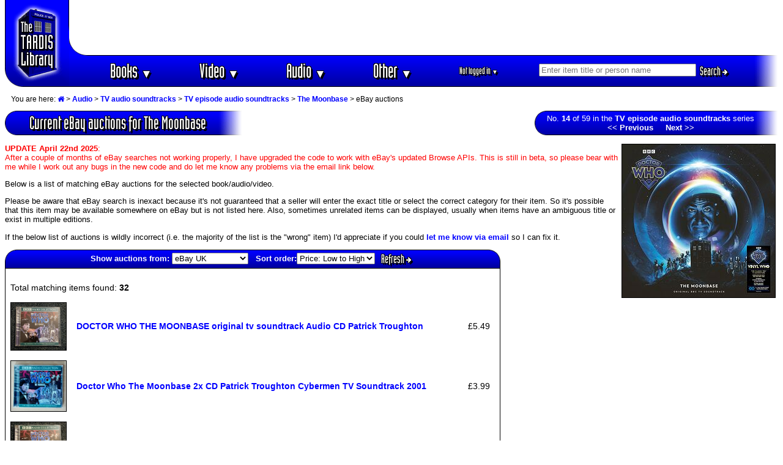

--- FILE ---
content_type: text/html; charset=UTF-8
request_url: https://www.timelash.com/tardis/ebay.php?range=TV-episode-soundtracks&id=14
body_size: 8370
content:
<!DOCTYPE HTML PUBLIC "-//W3C//DTD HTML 4.0 Transitional//EN"
   "http://www.w3.org/TR/1998/REC-html40-19980424/loose.dtd">
<html><head>
<!-- Google tag (gtag.js) -->
<script async src="https://www.googletagmanager.com/gtag/js?id=G-SWJGXSRE0B"></script>
<script>
  window.dataLayer = window.dataLayer || [];
  function gtag(){dataLayer.push(arguments);}
  gtag('js', new Date());

  gtag('config', 'G-SWJGXSRE0B');
</script><script async src="https://epnt.ebay.com/static/epn-smart-tools.js"></script>
<script type="text/javascript" src="https://ajax.googleapis.com/ajax/libs/jquery/3.3.1/jquery.min.js"></script>
<script type="text/javascript" src="/js/jquery-auto-complete.min.js"></script>
<link href="https://stackpath.bootstrapcdn.com/font-awesome/4.7.0/css/font-awesome.min.css" rel="stylesheet" integrity="sha384-wvfXpqpZZVQGK6TAh5PVlGOfQNHSoD2xbE+QkPxCAFlNEevoEH3Sl0sibVcOQVnN" crossorigin="anonymous">
<style>
.autocomplete-suggestions { border: 1px solid #999; color: #f00; background: #fff; overflow: auto;}
.autocomplete-suggestion { font-size: 0.8em;padding: 2px 5px; overflow: hidden; color:#000}
.autocomplete-suggestion:nth-child(even),.listunit:nth-child(even) {background: #f5f5f5}
.autocomplete-suggestion:last-child {font-weight:bold;color:red;background: #fff;padding-bottom:5px}
.autocomplete-selected { background: #ccc!important; }
.autocomplete-suggestions strong { font-weight: bold; color: #0000c0; }
.autocomplete-group { font-size: 0.8em; font-weight: bold;padding: 7px 5px 2px 5px }
.autocomplete-group strong { display: block; border-bottom: 1px solid #000; }
.autocomplete-suggestion:last-child::after{content: " »"}
</style>

<script type="text/javascript">
$( function() {

$(document).on('mousedown', '.autocomplete-suggestion', e => {
  $(e.target).click();
});

$('#searchinput').devbridgeAutocomplete({
serviceUrl: 'suggest.php',
groupBy: 'category',
onSelect: function (suggestion) {
if(suggestion.value=='See all matches'){
    //alert('foo');
}else{
//alert('bar');
//postprocess(this,suggestion.data);
$('#matchid').val(suggestion.data.matchid);
$('#matchtype').val(suggestion.data.matchtype);
$('#nummatches').val(suggestion.data.nummatches);
}
$('#searchform').submit();
}

});

});

</script>

<script language="JavaScript" type="text/javascript">
function hidediv(id) {
	//safe function to hide an element with a specified id
	if (document.getElementById) { // DOM3 = IE5, NS6
		document.getElementById(id).style.display = 'none';
	}
	else {
		if (document.layers) { // Netscape 4
			document.id.display = 'none';
		}
		else { // IE 4
			document.all.id.style.display = 'none';
		}
	}
}
function showdiv(id) {
	//safe function to show an element with a specified id

	if (document.getElementById) { // DOM3 = IE5, NS6
		document.getElementById(id).style.display = '';
	}
	else {
		if (document.layers) { // Netscape 4
			document.id.display = '';
		}
		else { // IE 4
			document.all.id.style.display = '';
		}
	}
}
function showbuy(id,val) {
switch (val){
case '0':
case '2':
showdiv('buy'+id);
break;
case '1':
case '3':
hidediv('buy'+id);
}
}
</script>
<script type="text/javascript" language="javascript">var http_request=false;function makeRequest(url,parameters){http_request=false;if(window.XMLHttpRequest){http_request=new XMLHttpRequest();if(http_request.overrideMimeType){http_request.overrideMimeType('text/html')}}else if(window.ActiveXObject){try{http_request=new ActiveXObject("Msxml2.XMLHTTP")}catch(e){try{http_request=new ActiveXObject("Microsoft.XMLHTTP")}catch(e){}}}if(!http_request){alert('Cannot create XMLHTTP instance');return false}http_request.onreadystatechange=alertContents;http_request.open('GET',url+parameters+"timestamp="+new Date().getTime(),true);http_request.send(null)}function alertContents(){if(http_request.readyState==4){if(http_request.status==200){result=http_request.responseText;document.getElementById('response'+cc).innerHTML=result}else{alert('There was a problem with the request.')}}}function get(obj,c,u){this.cc=c;document.getElementById('response'+cc).innerHTML="Please wait...";var getstr="?";for(i=0;i<obj.childNodes.length;i++){if(obj.childNodes[i].tagName=="INPUT"){if(obj.childNodes[i].type=="text"||obj.childNodes[i].type=="hidden"){getstr+=obj.childNodes[i].name+"="+obj.childNodes[i].value+"&"}if(obj.childNodes[i].type=="checkbox"){if(obj.childNodes[i].checked){getstr+=obj.childNodes[i].name+"="+obj.childNodes[i].value+"&"}else{getstr+=obj.childNodes[i].name+"=&"}}if(obj.childNodes[i].type=="radio"){if(obj.childNodes[i].checked){getstr+=obj.childNodes[i].name+"="+obj.childNodes[i].value+"&"}}}if(obj.childNodes[i].tagName=="SELECT"){var sel=obj.childNodes[i];getstr+=sel.name+"="+sel.options[sel.selectedIndex].value+"&";
if(sel.name='status'){
newstatus=sel.options[sel.selectedIndex].value;
}
}}makeRequest('processitem.php',getstr);
if (u>0){showbuy(cc,newstatus)}}</script>
<title>eBay auctions for The Moonbase @ The TARDIS Library (Doctor Who books, DVDs, Blu-rays, videos & audios)</title>
<meta name="keywords" content="Doctor Who, Dr. Who, Dr Who, drwho, doctorwho, Torchwood, Sarah Jane Adventures, SJA, K9, K-9, Dalek, Cyberman, Cybermen, book, novel, BBC, New Adventure, NA, NAs, Missing Adventure, MA, MAs, Target, novelisation, video, VHS, DVD, Blu-ray, Blue ray, 4K, UHD, laserdisc, laserdisk, episode, movie, CD, Compact Disc, Compact Disk, cassette, audio, tape, talking book" >
<meta http-equiv="Content-Type" content="text/html; charset=UTF-8" >
<meta http-equiv="Content-Style-Type" content="text/css" >
<link rel="StyleSheet" href="tardis.css" type="text/css" media="screen, print" >
<!--<link rel="alternate" type="application/rss+xml" title="The TARDIS Library site updates" href="http://twitter.com/statuses/user_timeline/632237007.rss" >-->
<link rel="alternate" type="application/rss+xml" title="Newest Doctor Who releases" href="./newreleases.xml" >
<link rel="alternate" type="application/rss+xml" title="Timelash.com site updates" href="../news.xml" >
<link rel="search" type="application/opensearchdescription+xml" title="Search the TARDIS Library" href="https://www.timelash.com/tardis/searchplugin.xml" >
<link rel="icon" href="/favicon.ico" type="image/x-icon">
<link rel="shortcut icon" href="/favicon.ico" type="image/x-icon"> 
<link rel="apple-touch-icon" sizes="57x57" href="favicon-57.png">
<link rel="apple-touch-icon" sizes="72x72" href="favicon-72.png">
<link rel="apple-touch-icon" sizes="114x114" href="favicon-114.png">
<link rel="apple-touch-icon" sizes="144x144" href="favicon-144.png">
<meta name="apple-mobile-web-app-title" content="TARDIS Library">
</head><body bgcolor="#FFFFFF" text="#000000" link="#0000F0" vlink="#000070" alink="#0000D0">
<table width="100%" border=0 cellpadding=0 cellspacing=0 class="header"><tr><td width=105 rowspan=4 align=center bgcolor="#0000FF" class="newheaderlogo"><a href="./"><img hspace=11 border=0 width=83 height=129 alt="The TARDIS Library" src="images/tardis-a.gif"></a></td>
<td colspan=2 width="100%" height=80 valign=middle align=center class="adspacenew"><script async src="https://pagead2.googlesyndication.com/pagead/js/adsbygoogle.js?client=ca-pub-6503021542112463"
     crossorigin="anonymous"></script>
<!-- 728x90, created 26/02/10 -->
<ins class="adsbygoogle"
     style="display:inline-block;width:728px;height:90px"
     data-ad-client="ca-pub-6503021542112463"
     data-ad-slot="8324415822"></ins>
<script>
     (adsbygoogle = window.adsbygoogle || []).push({});
</script>




<!--
<script language="JavaScript" type="text/javascript"><!--
google_ad_client = "pub-6503021542112463";

google_alternate_ad_url = "https://www.timelash.com/tardis/alternate.php";
google_ad_width = 728;
google_ad_height = 90;
google_ad_format = "728x90_as";
google_color_border = "000000";
google_color_bg = "F0F0F0";
google_color_link = "0000FF";
google_color_url = "008000";
google_color_text = "000000";
google_ad_channel ="6781486041";
</script>
<script language="JavaScript" type="text/javascript"
  src="//pagead2.googlesyndication.com/pagead/show_ads.js">
</script>

--></td></tr>
<tr><td colspan=2 valign=middle align=center class="pixelbar"><img hspace=0 width=101 height=1 alt="" src="images/barmiddle-middle.gif" style="float:left"></td></tr>
<tr><td width="100%" valign=middle align=center class="navbarnew" nowrap>

<div class="newnav"><ul id="navmenu">
        <li>
            <a href="items.php?books">Books <span class="caret">&#9660;</span></a>
            <ul class="subnav">
        <li><a href="items.php?books">Browse all books</a></li>
        <div class="dropdown-divider"></div>
        <li><a href="items.php?type=book&category=activity">Activity books</a></li>
        <li><a href="items.php?type=book&category=annual">Annuals</a></li>
        <li><a href="items.php?type=book&category=artbooks">Art books</a></li>
        <li><a href="items.php?type=book&category=biography">Biographies</a></li>
        <li><a href="items.php?type=book&category=factual">Factual books</a></li>
        <li><a href="items.php?type=book&category=graphicnovels">Graphic novels</a></li>
        <li><a href="items.php?type=book&category=humour">Humour / Parody</a></li>
        <li><a href="items.php?type=book&category=novel">Original novels</a></li>
        <li><a href="items.php?type=book&category=scripts">Script books</a></li>
        <li><a href="items.php?type=book&category=shortstories">Short stories</a></li>
        <li><a href="items.php?type=book&category=novelisation">TV novelisations</a></li>
        </ul>
        </li>
        <li>
            <a href="items.php?video">Video <span class="caret">&#9660;</span></a>
            <ul class="subnav">
        <li><a href="items.php?video">Browse all videos</a></li>
        <div class="dropdown-divider"></div>
        <li><a href="items.php?type=video&category=episode">TV episodes</a></li>
        <li><a href="items.php?type=video&category=spinoff">TV spin-offs</a></li>
        <li><a href="items.php?type=video&category=nontvspinoff">Direct-to-video spin-offs</a></li>
        <li><a href="items.php?type=video&category=tvdocumentary">Video interviews & documentaries</a></li>
        </ul>
        </li>
        <li>
            <a href="items.php?audio">Audio <span class="caret">&#9660;</span></a>
            <ul class="subnav">
        <li><a href="items.php?audio">Browse all audios</a></li>
         <div class="dropdown-divider"></div>
        <li><a href="items.php?type=audio&category=audiobook">Audiobooks</a></li>
        <li><a href="items.php?type=audio&category=audiodrama">Audio dramas</a></li>
        <li><a href="items.php?type=audio&category=documentary">Audio interviews & documentaries</a></li>
        <li><a href="items.php?type=audio&category=music">Music & sound effects</a></li>
        <li><a href="items.php?type=audio&category=tvsoundtrack">TV audio soundtracks</a></li>
        </ul>
        </li>


        <li>
            <a href="sitemap.php">Other <span class="caret">&#9660;</span></a>
            <ul class="subnav">
                <li><a href="sitemap.php">Sitemap</a></li>
                <li><a href="about.php">About this site</a></li>
                <li><a href="news.php">What's New</a></li>
                <div class="dropdown-divider"></div>
                <li><a href="people.php">People</a></li>
                <li><a href="episodes.php">Episodes</a></li>
                <li><a href="items.php?preorders">Pre-orders</a></li>
                <li><a href="ratings.php">Ratings</a></li>
                <li><a href="reviews.php">Reviews</a></li>

                <li><a href="links.php">Links</a></li>
            </ul>
        </li>
<!--    </ul>
</div>

<div>
<div class="newnav" id="accountdiv"><ul id="accountmenu">--><li id="username"><a href="/login.php">Not logged in <span class="caret">&#9660;</span></a>
<ul class="subnav">
<li><a href="/login.php">Login</a></li>
<li><a href="/register.php">Register</a></li>
</ul>
</li>
<!--</ul>
</div>-->
<li id="searchdiv"><form accept-charset="UTF-8" id="searchform" action="search.php" method="get"><input type=text id="searchinput" name="string" size=30 placeholder="Enter item title or person name" onfocus="$('#matchid').val('');$('#matchtype').val('');$('#nummatches').val('');if (this.value=='Enter title or name here'){this.value='';}" autocomplete="off" ><input type=hidden autocomplete="off" id="matchtype" name="matchtype"><input type=hidden autocomplete="off" id="matchid" name="matchid"><input type=hidden autocomplete="off" id="nummatches" name="nummatches"><button class="newbutton btn btn-small btn-success" type=submit align=top>Search <i class="fa fa-arrow-right"></i></button></form></div>
</ul>



</div>

</td>
<td xrowspan=3 align=right valign=middle style="background-color: #0000c0"><img hspace=0 vspace=0 width=39 height=50 alt="" src="images/barright-a1.gif" align=right></td>
</tr>
<tr><td colspan=2 valign=middle align=center class="pixelbar"> </td></tr></table>

<p><div id="breadcrumb"><p>You are here: <a href="."><i class="fa fa-home"></i></a> > <a href="items.php?audio">Audio</a> > <a href="items.php?type=audio&category=tvsoundtrack">TV audio soundtracks</a> > <a href="list.php?TV-episode-soundtracks">TV episode audio soundtracks</a> > <a href="display.php?26">The Moonbase</a> > eBay auctions</div><table border=0 width="100%" cellpadding=0 cellspacing=0><tr><td align=left>
<!-- start bar -->
<table class="bar newbar" border=0 cellpadding=0 cellspacing=0><tr><td width=20 height=1><img src="images/smallbarleft2.gif" alt="" width=20 height=1></td><td height=1 background="images/black.gif"><img border=0 alt="" src="images/dot.gif" width=1 height=1></td><td width=39 height=1><img src="images/smallbarright2.gif" alt="" width=39 height=1></td></tr><tr><td valign=bottom width=20 height=38 background="images/smallbarleft3.gif"><img border=0 alt="" src="images/dot.gif" width=1 height=19><br><img src="images/smallbarleft3b.gif" alt="" width=20 height=19></td><td align=center background="images/smallbarmiddle2.gif" style="padding:2px 20px;font-family: 'Industria Solid',sans-serif;text-shadow: 3px 3px 0 #000, -1px -1px 0 #000, 1px -1px 0 #000, -1px 1px 0 #000, 1px 1px 0 #000;font-size:22pt">Current eBay auctions for The Moonbase</td><td width=39 background="images/smallbarright3.gif"><br></td></tr><tr><td width=20 height=1><img src="images/smallbarleft2.gif" alt="" width=20 height=1></td><td height=1 background="images/black.gif"><img border=0 alt="" src="images/dot.gif" width=1 height=1></td><td width=39 height=1><img src="images/smallbarright2.gif" alt="" width=39 height=1></td></tr></table>
<!-- endbar -->
</td><td width=20>&nbsp;</td><td align=right valign=top>
<!-- start bar -->
<table class="bar" border=0 cellpadding=0 cellspacing=0><tr><td width=20 height=1><img src="images/smallbarleft2.gif" alt="" width=20 height=1></td><td height=1 background="images/black.gif"><img border=0 alt="" src="images/dot.gif" width=1 height=1></td><td width=39 height=1><img src="images/smallbarright2.gif" alt="" width=39 height=1></td></tr><tr><td valign=bottom width=20 height=38 background="images/smallbarleft3.gif"><img border=0 alt="" src="images/dot.gif" width=1 height=19><br><img src="images/smallbarleft3b.gif" alt="" width=20 height=19></td><td align=center background="images/smallbarmiddle2.gif" ><font size=2><b></b>No. <b>14</b> of 59 in the <a href="list.php?TV-episode-soundtracks"><font size=2 color="#FFFFFF">TV episode audio soundtracks</font></a> series<br><a href="ebay.php?range=TV-episode-soundtracks&id=13"><font size=2 color="#FFFFFF"><< Previous</font></a> &nbsp; &nbsp; <a href="ebay.php?range=TV-episode-soundtracks&id=15"><font size=2 color="#FFFFFF">Next >></font></a><b></b></font></td><td width=39 background="images/smallbarright3.gif"><br></td></tr><tr><td width=20 height=1><img src="images/smallbarleft2.gif" alt="" width=20 height=1></td><td height=1 background="images/black.gif"><img border=0 alt="" src="images/dot.gif" width=1 height=1></td><td width=39 height=1><img src="images/smallbarright2.gif" alt="" width=39 height=1></td></tr></table>
<!-- endbar -->
</td></tr></table></p>
<!-- ebaytitle: (doctor,dr,dcotor,doctor/dr,dr/doctor) who "Moonbase" (audio,"audio book",audiobook,CD) -book -novel --><p><img width=250 height=250 class="black" border=0 title="Cover image for The Moonbase" alt="Cover image for The Moonbase" src="images/medium/9065-Doctor-Who-The-Moonbase-LP.jpg" align=right hspace=4><p><font color="red"><b>UPDATE April 22nd 2025</b>:<br>
After a couple of months of eBay searches not working properly, I have upgraded the code to work with eBay's updated Browse APIs. This is still in beta, so please bear with me while I work out any bugs in the new code and do let me know any problems via the email link below.</font>

<p>
Below is a list of matching eBay auctions for the selected book/audio/video.<p>Please be aware that eBay search is inexact because it's not guaranteed that a seller will enter the exact title or select the correct category for their item. So it's possible that this item may be available somewhere on eBay but is not listed here. Also, sometimes unrelated items can be displayed, usually when items have an ambiguous title or exist in multiple editions.<p>If the below list of auctions is wildly incorrect (i.e. the majority of the list is the "wrong" item) I'd appreciate if you could <a href="mailto:%64%61%6E%6F%6D%61%6C%6C%65%79%40%61%6F%6C%2E%63%6F%6D">let me know via email</a> so I can fix it.
<p>

<table border=0 cellpadding=0 cellspacing=0><tr><td><table border=0 cellpadding=0 cellspacing=0 width="100%"><tr><td align=left height=30 valign=top width=20 bgcolor="#0000D0" background="images/barback-l.gif"><img src="images/cornerleft.gif" alt="" width=20 height=20></td><td valign=middle width="100%" align=center background="images/barback-a2.gif" bgcolor="#0000D0"><form method=get><table><tr><td valign=middle><input type=hidden name="key" value=26><font color="#FFFFFF"><b>Show auctions from:</b></font></td><td valign=middle><select name=country size=1><option selected value="uk">eBay UK<option value="us">eBay US<option value="au">eBay Australia<option value="at">eBay Austria<option value="be">eBay Belgium<option value="ca">eBay Canada<option value="fr">eBay France<option value="de">eBay Germany<option value="ie">eBay Ireland<option value="it">eBay Italy<option value="nl">eBay Netherlands<option value="pl">eBay Poland<option value="es">eBay Spain<option value="ch">eBay Switzerland</select> &nbsp; <font color="#FFFFFF"><b>Sort order:</b></font><select name=sort size=1><option value="soonest">Ending Soonest<option value="newest">Newly Listed First<option selected value="lowest">Price: Low to High<option value="highest">Price: High to Low</select></td><td><button class="newbutton btn btn-small btn-success" type=submit value="Refresh" align=top>Refresh <i class="fa fa-arrow-right"></i></button></td></tr></table></td></form><td align=right valign=top width=20 bgcolor="#0000D0" background="images/barback-r.gif"><img src="images/cornerright.gif" alt="" width=20 height=20></td></tr></table></tr><tr><td style="border:1px solid black" class="listgrid"><font color=#ffffff>3276(old)</font><table border=0 cellpadding=8 cellspacing=0><tr><td colspan=3><big><big>Total matching items found: <b>32</b></big><tr><td><img style="max-width:90px" class="black eBayimage" src="https://i.ebayimg.com/images/g/IpEAAeSwGqxpDLda/s-l225.jpg" alt=""></td><td><big><big><a href="https://www.ebay.co.uk/itm/136843712147?_skw=%28doctor%2Cdr%2Cdcotor%2Cdoctor%2Fdr%2Cdr%2Fdoctor%29+who+%22Moonbase%22+%28audio%2C%22audio+book%22%2Caudiobook%2CCD%29+-book+-novel&hash=item1fdc855693:g:IpEAAeSwGqxpDLda"</a>DOCTOR WHO THE MOONBASE original tv soundtrack Audio CD Patrick Troughton</a></big></big></td><td><big><big>£5.49</big><big></td></tr><tr><td><img style="max-width:90px" class="black eBayimage" src="https://i.ebayimg.com/images/g/-h8AAOSwTXFoBoHf/s-l225.jpg" alt=""></td><td><big><big><a href="https://www.ebay.co.uk/itm/336314394200?_skw=%28doctor%2Cdr%2Cdcotor%2Cdoctor%2Fdr%2Cdr%2Fdoctor%29+who+%22Moonbase%22+%28audio%2C%22audio+book%22%2Caudiobook%2CCD%29+-book+-novel&hash=item4e4de66658:g:-h8AAOSwTXFoBoHf"</a>Doctor Who The Moonbase 2x CD Patrick Troughton Cybermen TV Soundtrack 2001</a></big></big></td><td><big><big>£3.99</big><big></td></tr><tr><td><img style="max-width:90px" class="black eBayimage" src="https://i.ebayimg.com/images/g/t4MAAeSw4iNpZiZ~/s-l225.jpg" alt=""></td><td><big><big><a href="https://www.ebay.co.uk/itm/136944485370?_skw=%28doctor%2Cdr%2Cdcotor%2Cdoctor%2Fdr%2Cdr%2Fdoctor%29+who+%22Moonbase%22+%28audio%2C%22audio+book%22%2Caudiobook%2CCD%29+-book+-novel&hash=item1fe28703fa:g:t4MAAeSw4iNpZiZ~"</a>DOCTOR WHO THE MOONBASE original tv soundtrack Audio CD Patrick Troughton SIGNED</a></big></big></td><td><big><big>£6.49</big><big></td></tr><tr><td><img style="max-width:90px" class="black eBayimage" src="https://i.ebayimg.com/images/g/jz4AAeSwZhNo9cJ9/s-l225.jpg" alt=""></td><td><big><big><a href="https://www.ebay.co.uk/itm/157404004449?_skw=%28doctor%2Cdr%2Cdcotor%2Cdoctor%2Fdr%2Cdr%2Fdoctor%29+who+%22Moonbase%22+%28audio%2C%22audio+book%22%2Caudiobook%2CCD%29+-book+-novel&hash=item24a6028061:g:jz4AAeSwZhNo9cJ9"</a>Doctor Who The Moonbase - Patrick Troughton BBC Radio Collection CD Cybermen</a></big></big></td><td><big><big>£6.52</big><big></td></tr><tr><td><img style="max-width:90px" class="black eBayimage" src="https://i.ebayimg.com/images/g/2M4AAOSwP1hoV-Vk/s-l225.jpg" alt=""></td><td><big><big><a href="https://www.ebay.co.uk/itm/317507434207?_skw=%28doctor%2Cdr%2Cdcotor%2Cdoctor%2Fdr%2Cdr%2Fdoctor%29+who+%22Moonbase%22+%28audio%2C%22audio+book%22%2Caudiobook%2CCD%29+-book+-novel&hash=item49eceaf6df:g:2M4AAOSwP1hoV-Vk"</a>Doctor Who: The Moonbase (Cybermen)- Troughton - BBC Radio Collection 2001 2x CD</a></big></big></td><td><big><big>£4.38</big><big></td></tr><tr><td><img style="max-width:90px" class="black eBayimage" src="https://i.ebayimg.com/images/g/0pYAAeSw64po42hh/s-l225.jpg" alt=""></td><td><big><big><a href="https://www.ebay.co.uk/itm/127415387147?_skw=%28doctor%2Cdr%2Cdcotor%2Cdoctor%2Fdr%2Cdr%2Fdoctor%29+who+%22Moonbase%22+%28audio%2C%22audio+book%22%2Caudiobook%2CCD%29+-book+-novel&hash=item1daa8c840b:g:0pYAAeSw64po42hh"</a>Doctor Who - The Moonbase - BBC Radio Collection - Audio CD</a></big></big></td><td><big><big>£6.99</big><big></td></tr><tr><td><img style="max-width:90px" class="black eBayimage" src="https://i.ebayimg.com/images/g/IqkAAeSwXL5o73yj/s-l225.jpg" alt=""></td><td><big><big><a href="https://www.ebay.co.uk/itm/127432824378?_skw=%28doctor%2Cdr%2Cdcotor%2Cdoctor%2Fdr%2Cdr%2Fdoctor%29+who+%22Moonbase%22+%28audio%2C%22audio+book%22%2Caudiobook%2CCD%29+-book+-novel&hash=item1dab96963a:g:IqkAAeSwXL5o73yj"</a>Doctor Who - The Moonbase - BBC Radio Collection - Audio CD</a></big></big></td><td><big><big>£6.99</big><big></td></tr><tr><td><img style="max-width:90px" class="black eBayimage" src="https://i.ebayimg.com/images/g/VEwAAOSwrpxm6WsI/s-l225.jpg" alt=""></td><td><big><big><a href="https://www.ebay.co.uk/itm/126690342214?_skw=%28doctor%2Cdr%2Cdcotor%2Cdoctor%2Fdr%2Cdr%2Fdoctor%29+who+%22Moonbase%22+%28audio%2C%22audio+book%22%2Caudiobook%2CCD%29+-book+-novel&hash=item1d7f553546:g:VEwAAOSwrpxm6WsI"</a>Doctor Who - The Moonbase - BBC Radio Collection - Audio CD</a></big></big></td><td><big><big>£6.99</big><big></td></tr><tr><td><img style="max-width:90px" class="black eBayimage" src="https://i.ebayimg.com/images/g/K3UAAeSwSUdorbuk/s-l225.jpg" alt=""></td><td><big><big><a href="https://www.ebay.co.uk/itm/127332650820?_skw=%28doctor%2Cdr%2Cdcotor%2Cdoctor%2Fdr%2Cdr%2Fdoctor%29+who+%22Moonbase%22+%28audio%2C%22audio+book%22%2Caudiobook%2CCD%29+-book+-novel&hash=item1da59e0f44:g:K3UAAeSwSUdorbuk"</a>Doctor Who - The Moonbase - BBC Radio Collection - Audio CD</a></big></big></td><td><big><big>£6.99</big><big></td></tr><tr><td><img style="max-width:90px" class="black eBayimage" src="https://i.ebayimg.com/images/g/hUsAAOSwN2VbEW~b/s-l225.jpg" alt=""></td><td><big><big><a href="https://www.ebay.co.uk/itm/126637777414?_skw=%28doctor%2Cdr%2Cdcotor%2Cdoctor%2Fdr%2Cdr%2Fdoctor%29+who+%22Moonbase%22+%28audio%2C%22audio+book%22%2Caudiobook%2CCD%29+-book+-novel&hash=item1d7c332206:g:hUsAAOSwN2VbEW~b"</a>Soundtrack - Doctor Who (The Moonbase/Original , 2001) Troughton Cybermen Audio </a></big></big></td><td><big><big>£5.66</big><big></td></tr><tr><td><img style="max-width:90px" class="black eBayimage" src="https://i.ebayimg.com/images/g/O80AAeSw2KdpD7Hl/s-l225.jpg" alt=""></td><td><big><big><a href="https://www.ebay.co.uk/itm/146949792760?_skw=%28doctor%2Cdr%2Cdcotor%2Cdoctor%2Fdr%2Cdr%2Fdoctor%29+who+%22Moonbase%22+%28audio%2C%22audio+book%22%2Caudiobook%2CCD%29+-book+-novel&hash=item2236e3e3f8:g:O80AAeSw2KdpD7Hl"</a>THE MOONBASE - DOCTOR WHO - BBC RADIO COLLECTION - 2001 AUDIO CD</a></big></big></td><td><big><big>£5.99</big><big></td></tr><tr><td><img style="max-width:90px" class="black eBayimage" src="https://i.ebayimg.com/images/g/AokAAeSw9aJoDjjM/s-l225.jpg" alt=""></td><td><big><big><a href="https://www.ebay.co.uk/itm/405815192920?_skw=%28doctor%2Cdr%2Cdcotor%2Cdoctor%2Fdr%2Cdr%2Fdoctor%29+who+%22Moonbase%22+%28audio%2C%22audio+book%22%2Caudiobook%2CCD%29+-book+-novel&hash=item5e7c786d58:g:AokAAeSw9aJoDjjM"</a>Doctor Who Radio Collection Variation Listing 40+ Variation Audio CDs Vintage</a></big></big></td><td><big><big>£6.00</big><big></td></tr><tr><td><img style="max-width:90px" class="black eBayimage" src="https://i.ebayimg.com/images/g/fW0AAOSw9-hiycLg/s-l225.jpg" alt=""></td><td><big><big><a href="https://www.ebay.co.uk/itm/284890514949?_skw=%28doctor%2Cdr%2Cdcotor%2Cdoctor%2Fdr%2Cdr%2Fdoctor%29+who+%22Moonbase%22+%28audio%2C%22audio+book%22%2Caudiobook%2CCD%29+-book+-novel&hash=item4254cc4605:g:fW0AAOSw9-hiycLg"</a>Doctor Who The Moonbase (Audio CD, 2001)</a></big></big></td><td><big><big>£9.19</big><big></td></tr><tr><td><img style="max-width:90px" class="black eBayimage" src="https://i.ebayimg.com/images/g/ypwAAOSw0AZj2980/s-l225.jpg" alt=""></td><td><big><big><a href="https://www.ebay.co.uk/itm/134434479058?_skw=%28doctor%2Cdr%2Cdcotor%2Cdoctor%2Fdr%2Cdr%2Fdoctor%29+who+%22Moonbase%22+%28audio%2C%22audio+book%22%2Caudiobook%2CCD%29+-book+-novel&hash=item1f4ceb5bd2:g:ypwAAOSw0AZj2980"</a>Doctor Who The Moonbase (Audio CD, 2001)</a></big></big></td><td><big><big>£10.69</big><big></td></tr><tr><td><img style="max-width:90px" class="black eBayimage" src="https://i.ebayimg.com/images/g/N1UAAOSwMa1m7VU3/s-l225.jpg" alt=""></td><td><big><big><a href="https://www.ebay.co.uk/itm/146040691016?_skw=%28doctor%2Cdr%2Cdcotor%2Cdoctor%2Fdr%2Cdr%2Fdoctor%29+who+%22Moonbase%22+%28audio%2C%22audio+book%22%2Caudiobook%2CCD%29+-book+-novel&hash=item2200b41948:g:N1UAAOSwMa1m7VU3"</a>Doctor Who: The Moonbase (2001, BBC Audio 2xCD) Soundtrack VG</a></big></big></td><td><big><big>£8.66</big><big></td></tr><tr><td><img style="max-width:90px" class="black eBayimage" src="https://i.ebayimg.com/images/g/EsoAAOSwf4FkHZS1/s-l225.jpg" alt=""></td><td><big><big><a href="https://www.ebay.co.uk/itm/334804829937?_skw=%28doctor%2Cdr%2Cdcotor%2Cdoctor%2Fdr%2Cdr%2Fdoctor%29+who+%22Moonbase%22+%28audio%2C%22audio+book%22%2Caudiobook%2CCD%29+-book+-novel&hash=item4df3ec46f1:g:EsoAAOSwf4FkHZS1"</a>'Doctor Who: The Moonbase' Soundtrack CD - Missing Episodes Radio Collection</a></big></big></td><td><big><big>£10.79</big><big></td></tr><tr><td><img style="max-width:90px" class="black eBayimage" src="https://i.ebayimg.com/images/g/T5QAAeSw~E1n4bT0/s-l225.jpg" alt=""></td><td><big><big><a href="https://www.ebay.co.uk/itm/168105816281?_skw=%28doctor%2Cdr%2Cdcotor%2Cdoctor%2Fdr%2Cdr%2Fdoctor%29+who+%22Moonbase%22+%28audio%2C%22audio+book%22%2Caudiobook%2CCD%29+-book+-novel&hash=item2723e330d9:g:T5QAAeSw~E1n4bT0"</a>Audiobook/ Soundtrack - Doctor Who (The Moonbase/Original , 2001)</a></big></big></td><td><big><big>£9.69</big><big></td></tr><tr><td><img style="max-width:90px" class="black eBayimage" src="https://i.ebayimg.com/images/g/8wIAAeSwDphpOwVK/s-l225.jpg" alt=""></td><td><big><big><a href="https://www.ebay.co.uk/itm/236520304146?_skw=%28doctor%2Cdr%2Cdcotor%2Cdoctor%2Fdr%2Cdr%2Fdoctor%29+who+%22Moonbase%22+%28audio%2C%22audio+book%22%2Caudiobook%2CCD%29+-book+-novel&hash=item3711b56e12:g:8wIAAeSwDphpOwVK"</a>dr who patrick troughton 2nd doctor the moonbase bbc radio soundtrack audio cd</a></big></big></td><td><big><big>£11.87</big><big></td></tr><tr><td><img style="max-width:90px" class="black eBayimage" src="https://i.ebayimg.com/images/g/wDYAAOSwWP1exEfB/s-l225.jpg" alt=""></td><td><big><big><a href="https://www.ebay.co.uk/itm/193473441750?_skw=%28doctor%2Cdr%2Cdcotor%2Cdoctor%2Fdr%2Cdr%2Fdoctor%29+who+%22Moonbase%22+%28audio%2C%22audio+book%22%2Caudiobook%2CCD%29+-book+-novel&hash=item2d0bea6fd6:g:wDYAAOSwWP1exEfB"</a>Doctor Who The Moonbase soundtrack cd</a></big></big></td><td><big><big>£11.87</big><big></td></tr><tr><td><img style="max-width:90px" class="black eBayimage" src="https://i.ebayimg.com/images/g/WS4AAOSwmGRmkYBL/s-l225.jpg" alt=""></td><td><big><big><a href="https://www.ebay.co.uk/itm/296564779331?_skw=%28doctor%2Cdr%2Cdcotor%2Cdoctor%2Fdr%2Cdr%2Fdoctor%29+who+%22Moonbase%22+%28audio%2C%22audio+book%22%2Caudiobook%2CCD%29+-book+-novel&hash=item450ca36943:g:WS4AAOSwmGRmkYBL"</a>Doctor Who CD The Moonbase Radio Collection Audio CD. Still Sealed. New.</a></big></big></td><td><big><big>£12.89</big><big></td></tr><tr><td><img style="max-width:90px" class="black eBayimage" src="https://i.ebayimg.com/images/g/4F0AAeSwTt9oe8EV/s-l225.jpg" alt=""></td><td><big><big><a href="https://www.ebay.co.uk/itm/257024285476?_skw=%28doctor%2Cdr%2Cdcotor%2Cdoctor%2Fdr%2Cdr%2Fdoctor%29+who+%22Moonbase%22+%28audio%2C%22audio+book%22%2Caudiobook%2CCD%29+-book+-novel&hash=item3bd7d75b24:g:4F0AAeSwTt9oe8EV"</a>Doctor Who The Moonbase soundtrack cd</a></big></big></td><td><big><big>£10.80</big><big></td></tr><tr><td><img style="max-width:90px" class="black eBayimage" src="https://i.ebayimg.com/images/g/Gl4AAOSw0k1nPedV/s-l225.jpg" alt=""></td><td><big><big><a href="https://www.ebay.co.uk/itm/176694562161?_skw=%28doctor%2Cdr%2Cdcotor%2Cdoctor%2Fdr%2Cdr%2Fdoctor%29+who+%22Moonbase%22+%28audio%2C%22audio+book%22%2Caudiobook%2CCD%29+-book+-novel&hash=item2923d10d71:g:Gl4AAOSw0k1nPedV"</a>Doctor Who - The Moonbase (2001, 2xCD BBC Audio Original TV Soundtrack)</a></big></big></td><td><big><big>£10.80</big><big></td></tr><tr><td><img style="max-width:90px" class="black eBayimage" src="https://i.ebayimg.com/images/g/j-oAAOSwQ~tiFUWN/s-l225.jpg" alt=""></td><td><big><big><a href="https://www.ebay.co.uk/itm/154864408031?_skw=%28doctor%2Cdr%2Cdcotor%2Cdoctor%2Fdr%2Cdr%2Fdoctor%29+who+%22Moonbase%22+%28audio%2C%22audio+book%22%2Caudiobook%2CCD%29+-book+-novel&hash=item240ea355df:g:j-oAAOSwQ~tiFUWN"</a>CD Audiobook Doctor Who BBC Soundtrack - The Moonbase 2001</a></big></big></td><td><big><big>£13.00</big><big></td></tr><tr><td><img style="max-width:90px" class="black eBayimage" src="https://i.ebayimg.com/images/g/EwgAAeSwPelpOXb2/s-l225.jpg" alt=""></td><td><big><big><a href="https://www.ebay.co.uk/itm/147022411428?_skw=%28doctor%2Cdr%2Cdcotor%2Cdoctor%2Fdr%2Cdr%2Fdoctor%29+who+%22Moonbase%22+%28audio%2C%22audio+book%22%2Caudiobook%2CCD%29+-book+-novel&hash=item223b37f6a4:g:EwgAAeSwPelpOXb2"</a>Doctor Who - The Moonbase CD</a></big></big></td><td><big><big>£12.69</big><big></td></tr><tr><td><img style="max-width:90px" class="black eBayimage" src="https://i.ebayimg.com/images/g/1yEAAeSwgpJoo1gc/s-l225.jpg" alt=""></td><td><big><big><a href="https://www.ebay.co.uk/itm/127316351713?_skw=%28doctor%2Cdr%2Cdcotor%2Cdoctor%2Fdr%2Cdr%2Fdoctor%29+who+%22Moonbase%22+%28audio%2C%22audio+book%22%2Caudiobook%2CCD%29+-book+-novel&hash=item1da4a55ae1:g:1yEAAeSwgpJoo1gc"</a>Doctor Who The Moonbase [CD]</a></big></big></td><td><big><big>£16.15</big><big></td></tr><tr><td><img style="max-width:90px" class="black eBayimage" src="https://i.ebayimg.com/images/g/bB4AAOSwjkxbg-RU/s-l225.jpg" alt=""></td><td><big><big><a href="https://www.ebay.co.uk/itm/127218948069?_skw=%28doctor%2Cdr%2Cdcotor%2Cdoctor%2Fdr%2Cdr%2Fdoctor%29+who+%22Moonbase%22+%28audio%2C%22audio+book%22%2Caudiobook%2CCD%29+-book+-novel&hash=item1d9ed717e5:g:bB4AAOSwjkxbg-RU"</a>Doctor Who: The Moonbase (TV Soundtrack CD-Audio, 2001) Patrick Troughton</a></big></big></td><td><big><big>£15.00</big><big></td></tr><tr><td><img style="max-width:90px" class="black eBayimage" src="https://i.ebayimg.com/images/g/bB4AAOSwjkxbg-RU/s-l225.jpg" alt=""></td><td><big><big><a href="https://www.ebay.co.uk/itm/146905491722?_skw=%28doctor%2Cdr%2Cdcotor%2Cdoctor%2Fdr%2Cdr%2Fdoctor%29+who+%22Moonbase%22+%28audio%2C%22audio+book%22%2Caudiobook%2CCD%29+-book+-novel&hash=item22343fe90a:g:bB4AAOSwjkxbg-RU"</a>Doctor Who: The Moonbase: (TV Soundtrack) by Gerry Davis (CD-Audio, 2001)</a></big></big></td><td><big><big>£15.00</big><big></td></tr><tr><td><img style="max-width:90px" class="black eBayimage" src="https://i.ebayimg.com/images/g/1scAAeSwcABpOULU/s-l225.jpg" alt=""></td><td><big><big><a href="https://www.ebay.co.uk/itm/302320317132?_skw=%28doctor%2Cdr%2Cdcotor%2Cdoctor%2Fdr%2Cdr%2Fdoctor%29+who+%22Moonbase%22+%28audio%2C%22audio+book%22%2Caudiobook%2CCD%29+-book+-novel&hash=item4663b1f2cc:g:1scAAeSwcABpOULU"</a>Doctor Who: The Moonbase[1967](Original BBC Televisi... by Davis, Gerry CD-Audio</a></big></big></td><td><big><big>£18.70</big><big></td></tr><tr><td><img style="max-width:90px" class="black eBayimage" src="https://i.ebayimg.com/images/g/N3wAAeSwj9No8o5x/s-l225.jpg" alt=""></td><td><big><big><a href="https://www.ebay.co.uk/itm/136612672115?_skw=%28doctor%2Cdr%2Cdcotor%2Cdoctor%2Fdr%2Cdr%2Fdoctor%29+who+%22Moonbase%22+%28audio%2C%22audio+book%22%2Caudiobook%2CCD%29+-book+-novel&hash=item1fcebff273:g:N3wAAeSwj9No8o5x"</a>Doctor Who Missing Episode TV Soundtrack CD: The Moonbase signed by Anneke Wills</a></big></big></td><td><big><big>£21.50</big><big></td></tr><tr><td><img style="max-width:90px" class="black eBayimage" src="https://i.ebayimg.com/images/g/kiIAAeSwOvlpbGFK/s-l225.jpg" alt=""></td><td><big><big><a href="https://www.ebay.co.uk/itm/236587795899?_skw=%28doctor%2Cdr%2Cdcotor%2Cdoctor%2Fdr%2Cdr%2Fdoctor%29+who+%22Moonbase%22+%28audio%2C%22audio+book%22%2Caudiobook%2CCD%29+-book+-novel&hash=item3715bb45bb:g:kiIAAeSwOvlpbGFK"</a>Doctor Who:The Moonbase[1967] BBC CD-Audio 2 CD Set Fiction And Drama Rare </a></big></big></td><td><big><big>£17.51</big><big></td></tr><tr><td><img style="max-width:90px" class="black eBayimage" src="https://i.ebayimg.com/images/g/ORkAAeSwgqBoo6bu/s-l225.jpg" alt=""></td><td><big><big><a href="https://www.ebay.co.uk/itm/267372141712?_skw=%28doctor%2Cdr%2Cdcotor%2Cdoctor%2Fdr%2Cdr%2Fdoctor%29+who+%22Moonbase%22+%28audio%2C%22audio+book%22%2Caudiobook%2CCD%29+-book+-novel&hash=item3e409f1c90:g:ORkAAeSwgqBoo6bu"</a>Doctor Who Audio: The Moonbase - Signed by FRAZER HINES (CD)</a></big></big></td><td><big><big>£29.00</big><big></td></tr><tr><td><img style="max-width:90px" class="black eBayimage" src="https://i.ebayimg.com/images/g/DwsAAOSw~OVWxewv/s-l225.jpg" alt=""></td><td><big><big><a href="https://www.ebay.co.uk/itm/114022627399?_skw=%28doctor%2Cdr%2Cdcotor%2Cdoctor%2Fdr%2Cdr%2Fdoctor%29+who+%22Moonbase%22+%28audio%2C%22audio+book%22%2Caudiobook%2CCD%29+-book+-novel&hash=item1a8c473847:g:DwsAAOSw~OVWxewv"</a>Doctor Who The Moonbase Audio CD Signed Anneke Wills</a></big></big></td><td><big><big>£35.08</big><big></td></tr></table><tr><td colspan=3><div style="padding:10px;"><b>Can't find what you're looking for?</b> Browse relevant eBay categories:<ul><li><a href ="https://www.ebay.co.uk/b/69762/?mkcid=1&mkrid=710-53481-19255-0&siteid=3&campid=5335865216&customid=26-69762&toolid=10001&mkevt=1">Collectables > Science Fiction  > Doctor Who > CDs & Cassettes</a><li><a href ="https://www.ebay.co.uk/b/29792/?mkcid=1&mkrid=710-53481-19255-0&siteid=3&campid=5335865216&customid=26-29792&toolid=10001&mkevt=1">Books, Comics & Magazines > Audio Books</a><li><a href ="https://www.ebay.co.uk/b/1450/?mkcid=1&mkrid=710-53481-19255-0&siteid=3&campid=5335865216&customid=26-1450&toolid=10001&mkevt=1">Collectables > Science Fiction > Doctor Who</a></ul></div></td></tr></table><p><br>
<!-- start bar -->
<table class="bar newbar" border=0 cellpadding=0 cellspacing=0><tr><td width=20 height=1><img src="images/smallbarleft2.gif" alt="" width=20 height=1></td><td height=1 background="images/black.gif"><img border=0 alt="" src="images/dot.gif" width=1 height=1></td><td width=39 height=1><img src="images/smallbarright2.gif" alt="" width=39 height=1></td></tr><tr><td valign=bottom width=20 height=38 background="images/smallbarleft3.gif"><img border=0 alt="" src="images/dot.gif" width=1 height=19><br><img src="images/smallbarleft3b.gif" alt="" width=20 height=19></td><td align=center background="images/smallbarmiddle2.gif" style="padding:2px 20px;font-family: 'Industria Solid',sans-serif;text-shadow: 3px 3px 0 #000, -1px -1px 0 #000, 1px -1px 0 #000, -1px 1px 0 #000, 1px 1px 0 #000;font-size:22pt"><a class="barlink" href="display.php?26" title="Go back to The Moonbase"><i class="fa fa-arrow-left backarrow"></i>Go back</a></td><td width=39 background="images/smallbarright3.gif"><br></td></tr><tr><td width=20 height=1><img src="images/smallbarleft2.gif" alt="" width=20 height=1></td><td height=1 background="images/black.gif"><img border=0 alt="" src="images/dot.gif" width=1 height=1></td><td width=39 height=1><img src="images/smallbarright2.gif" alt="" width=39 height=1></td></tr></table>
<!-- endbar -->
</p></body></html>

--- FILE ---
content_type: text/html; charset=utf-8
request_url: https://www.google.com/recaptcha/api2/aframe
body_size: 267
content:
<!DOCTYPE HTML><html><head><meta http-equiv="content-type" content="text/html; charset=UTF-8"></head><body><script nonce="_NzlykrzASUcZDR-eIWrtQ">/** Anti-fraud and anti-abuse applications only. See google.com/recaptcha */ try{var clients={'sodar':'https://pagead2.googlesyndication.com/pagead/sodar?'};window.addEventListener("message",function(a){try{if(a.source===window.parent){var b=JSON.parse(a.data);var c=clients[b['id']];if(c){var d=document.createElement('img');d.src=c+b['params']+'&rc='+(localStorage.getItem("rc::a")?sessionStorage.getItem("rc::b"):"");window.document.body.appendChild(d);sessionStorage.setItem("rc::e",parseInt(sessionStorage.getItem("rc::e")||0)+1);localStorage.setItem("rc::h",'1769519140441');}}}catch(b){}});window.parent.postMessage("_grecaptcha_ready", "*");}catch(b){}</script></body></html>